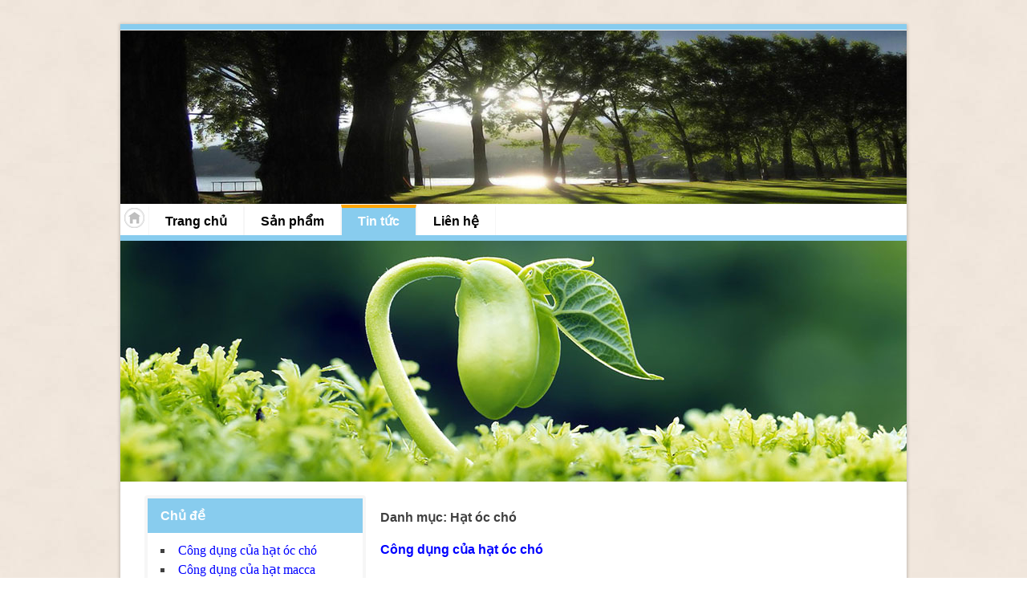

--- FILE ---
content_type: text/html; charset=UTF-8
request_url: http://www.niemvui.net/category/hat-oc-cho/
body_size: 3855
content:
<!DOCTYPE html>
<html lang="vi">
<head>
<meta charset="UTF-8">
<meta name="viewport" content="width=device-width, initial-scale=1" />
<meta content='niemvui' name='Author'/>
<meta name="email" content="hotro@niemvui.com" />
<meta name="geo.region" content="VN" />
<meta name="geo.placename" content="TpHCM" />
<meta name="geo.position" content="10.777;106.702" />
<meta name="ICBM" content="10.777, 106.702" />
<link rel="profile" href="http://gmpg.org/xfn/11" />
<title>Hạt óc chó &#8211; Niềm Vui</title>
<link rel='dns-prefetch' href='//s.w.org' />
<link rel="alternate" type="application/rss+xml" title="Dòng thông tin Niềm Vui &raquo;" href="http://www.niemvui.net/feed/" />
<link rel="alternate" type="application/rss+xml" title="Dòng phản hồi Niềm Vui &raquo;" href="http://www.niemvui.net/comments/feed/" />
<link rel="alternate" type="application/rss+xml" title="Dòng thông tin chuyên mục Niềm Vui &raquo; Hạt óc chó" href="http://www.niemvui.net/category/hat-oc-cho/feed/" />
		<script type="text/javascript">
			window._wpemojiSettings = {"baseUrl":"https:\/\/s.w.org\/images\/core\/emoji\/13.0.1\/72x72\/","ext":".png","svgUrl":"https:\/\/s.w.org\/images\/core\/emoji\/13.0.1\/svg\/","svgExt":".svg","source":{"concatemoji":"http:\/\/www.niemvui.net\/wp-includes\/js\/wp-emoji-release.min.js?ver=5.6.16"}};
			!function(e,a,t){var n,r,o,i=a.createElement("canvas"),p=i.getContext&&i.getContext("2d");function s(e,t){var a=String.fromCharCode;p.clearRect(0,0,i.width,i.height),p.fillText(a.apply(this,e),0,0);e=i.toDataURL();return p.clearRect(0,0,i.width,i.height),p.fillText(a.apply(this,t),0,0),e===i.toDataURL()}function c(e){var t=a.createElement("script");t.src=e,t.defer=t.type="text/javascript",a.getElementsByTagName("head")[0].appendChild(t)}for(o=Array("flag","emoji"),t.supports={everything:!0,everythingExceptFlag:!0},r=0;r<o.length;r++)t.supports[o[r]]=function(e){if(!p||!p.fillText)return!1;switch(p.textBaseline="top",p.font="600 32px Arial",e){case"flag":return s([127987,65039,8205,9895,65039],[127987,65039,8203,9895,65039])?!1:!s([55356,56826,55356,56819],[55356,56826,8203,55356,56819])&&!s([55356,57332,56128,56423,56128,56418,56128,56421,56128,56430,56128,56423,56128,56447],[55356,57332,8203,56128,56423,8203,56128,56418,8203,56128,56421,8203,56128,56430,8203,56128,56423,8203,56128,56447]);case"emoji":return!s([55357,56424,8205,55356,57212],[55357,56424,8203,55356,57212])}return!1}(o[r]),t.supports.everything=t.supports.everything&&t.supports[o[r]],"flag"!==o[r]&&(t.supports.everythingExceptFlag=t.supports.everythingExceptFlag&&t.supports[o[r]]);t.supports.everythingExceptFlag=t.supports.everythingExceptFlag&&!t.supports.flag,t.DOMReady=!1,t.readyCallback=function(){t.DOMReady=!0},t.supports.everything||(n=function(){t.readyCallback()},a.addEventListener?(a.addEventListener("DOMContentLoaded",n,!1),e.addEventListener("load",n,!1)):(e.attachEvent("onload",n),a.attachEvent("onreadystatechange",function(){"complete"===a.readyState&&t.readyCallback()})),(n=t.source||{}).concatemoji?c(n.concatemoji):n.wpemoji&&n.twemoji&&(c(n.twemoji),c(n.wpemoji)))}(window,document,window._wpemojiSettings);
		</script>
		<style type="text/css">
img.wp-smiley,
img.emoji {
	display: inline !important;
	border: none !important;
	box-shadow: none !important;
	height: 1em !important;
	width: 1em !important;
	margin: 0 .07em !important;
	vertical-align: -0.1em !important;
	background: none !important;
	padding: 0 !important;
}
</style>
	<link rel='stylesheet' id='wp-block-library-css'  href='http://www.niemvui.net/wp-includes/css/dist/block-library/style.min.css?ver=5.6.16' type='text/css' media='all' />
<link rel='stylesheet' id='eratheme-theme-style-css'  href='http://www.niemvui.net/wp-content/themes/niemvui/style.css?ver=5.6.16' type='text/css' media='all' />
<link rel='stylesheet' id='eratheme-theme-flexslider-css'  href='http://www.niemvui.net/wp-content/themes/niemvui/css/custom.css?ver=5.6.16' type='text/css' media='all' />
<script type='text/javascript' src='http://www.niemvui.net/wp-includes/js/jquery/jquery.min.js?ver=3.5.1' id='jquery-core-js'></script>
<script type='text/javascript' src='http://www.niemvui.net/wp-includes/js/jquery/jquery-migrate.min.js?ver=3.3.2' id='jquery-migrate-js'></script>
<link rel="https://api.w.org/" href="http://www.niemvui.net/wp-json/" /><link rel="alternate" type="application/json" href="http://www.niemvui.net/wp-json/wp/v2/categories/7" /><link rel="EditURI" type="application/rsd+xml" title="RSD" href="http://www.niemvui.net/xmlrpc.php?rsd" />
<link rel="wlwmanifest" type="application/wlwmanifest+xml" href="http://www.niemvui.net/wp-includes/wlwmanifest.xml" /> 
<meta name="generator" content="WordPress 5.6.16" />
</head>

<body class="archive category category-hat-oc-cho category-7">
<div id="page" class="hfeed site">
	<a class="skip-link screen-reader-text" href="#content">Skip to content</a>

	<header id="masthead" class="site-header" role="banner">
		
		<div class="topbar clearfix">
				</div>
		
		<div class="site-branding"><a href="http://www.niemvui.net/" rel="home" title="Niềm Vui"><img alt="Niềm Vui" src="http://www.niemvui.net/images/logo.jpg" /></a></div>

		<nav id="site-navigation" class="main-navigation" role="navigation">
			<button class="menu-toggle" aria-controls="primary-menu" aria-expanded="false">Menu</button>
			<div class="menu-main-menu-container"><ul id="primary-menu" class="menu"><li id="menu-item-16" class="menu-item menu-item-type-post_type menu-item-object-page menu-item-home menu-item-16"><a href="http://www.niemvui.net/">Trang chủ</a></li>
<li id="menu-item-14" class="menu-item menu-item-type-post_type menu-item-object-page menu-item-14"><a href="http://www.niemvui.net/san-pham/">Sản phẩm</a></li>
<li id="menu-item-15" class="menu-item menu-item-type-post_type menu-item-object-page current-menu-item current_page_item menu-item-15"><a href="http://www.niemvui.net/tin-tuc/">Tin tức</a></li>
<li id="menu-item-13" class="menu-item menu-item-type-post_type menu-item-object-page menu-item-13"><a href="http://www.niemvui.net/lien-he/">Liên hệ</a></li>
</ul></div>		</nav>
	</header>
			<img alt="niemvui" src="http://www.niemvui.net//images/default.jpg" />			<div id="content" class="site-content">


	<div id="primary" class="content-area">
		<main id="main" class="site-main" role="main">

		
			<header class="page-header">
				<h2 class="page-title">Danh mục: <span>Hạt óc chó</span></h2>			</header><!-- .page-header -->

						
				
<article id="post-55" class="post-55 post type-post status-publish format-standard hentry category-hat-oc-cho category-tin-tuc">
	<header class="entry-header">
		<h2 class="entry-title"><a href="http://www.niemvui.net/cong-dung-cua-hat-oc-cho/" rel="bookmark">Công dụng của hạt óc chó</a></h2>	</header><!-- .entry-header -->

	<div class="entry-summary">
		<p>Hạt óc chó được mệnh danh là vua của các loại hạt khô</p>
		
			</div><!-- .entry-content -->

	<footer class="entry-footer">
			</footer><!-- .entry-footer -->
</article><!-- #post-## -->

			
			
		
		</main><!-- #main -->
	</div><!-- #primary -->


<div id="secondary" class="widget-area" role="complementary">
			<aside id="recent-posts-categories-2" class="widget widget_recent_entries_categories">		<h3 class="widget-title">Chủ đề</h3>		<ul>
					<li>
				<a href="http://www.niemvui.net/cong-dung-cua-hat-oc-cho/">Công dụng của hạt óc chó</a>
						</li>
					<li>
				<a href="http://www.niemvui.net/cong-dung-cua-hat-macca/">Công dụng của hạt macca</a>
						</li>
					<li>
				<a href="http://www.niemvui.net/cong-dung-cua-hat-hanh-nhan/">Công dụng của hạt hạnh nhân</a>
						</li>
					<li>
				<a href="http://www.niemvui.net/cong-dung-cua-toi-den/">Công dụng của tỏi đen</a>
						</li>
					<li>
				<a href="http://www.niemvui.net/cong-dung-qua-viet-quat/">Công dụng quả việt quất</a>
						</li>
					<li>
				<a href="http://www.niemvui.net/cong-dung-cua-hat-chia/">Công dụng của hạt chia</a>
						</li>
					<li>
				<a href="http://www.niemvui.net/cach-dung-toi-den/">Cách dùng tỏi đen</a>
						</li>
					<li>
				<a href="http://www.niemvui.net/cach-dung-hat-chia/">Cách dùng hạt chia</a>
						</li>
				</ul>
		</aside><aside id="advance-text-3" class="widget product-widget widget_text"><h3 class="widget-title">Sản phẩm</h3>			<div class="textwidget">		<div class="product-list">
			
										
			<div id="post-27" class="post_side_0 product-item in-post post-27 page type-page status-publish has-post-thumbnail hentry">
			
				<div class="entry-summary vertical">
					<a href="http://www.niemvui.net/san-pham/qua-viet-quat-my-costco-567g/" title="" class="image-link">
					<img width="400" height="400" src="http://www.niemvui.net/images/2016/02/trai-qua-viet-quat-kirkland-blueberries-567g.jpg" class="attachment-post-thumbnail size-post-thumbnail wp-post-image" alt="" loading="lazy" srcset="http://www.niemvui.net/images/2016/02/trai-qua-viet-quat-kirkland-blueberries-567g.jpg 400w, http://www.niemvui.net/images/2016/02/trai-qua-viet-quat-kirkland-blueberries-567g-150x150.jpg 150w, http://www.niemvui.net/images/2016/02/trai-qua-viet-quat-kirkland-blueberries-567g-300x300.jpg 300w" sizes="(max-width: 400px) 100vw, 400px" />					</a>
					<h3 class="entry-title"><a href="http://www.niemvui.net/san-pham/qua-viet-quat-my-costco-567g/" rel="bookmark">Quả việt quất Mỹ Costco 567g</a></h3>					<p class="product-price">415,000</p>
				</div>
			</div>
								
			<div id="post-24" class="post_side_1 product-item in-post post-24 page type-page status-publish has-post-thumbnail hentry">
			
				<div class="entry-summary vertical">
					<a href="http://www.niemvui.net/san-pham/hat-hanh-nhan-california/" title="" class="image-link">
					<img width="400" height="400" src="http://www.niemvui.net/images/2016/02/hat-hanh-nhan-my-tu-nhien-1kg36.jpg" class="attachment-post-thumbnail size-post-thumbnail wp-post-image" alt="" loading="lazy" srcset="http://www.niemvui.net/images/2016/02/hat-hanh-nhan-my-tu-nhien-1kg36.jpg 400w, http://www.niemvui.net/images/2016/02/hat-hanh-nhan-my-tu-nhien-1kg36-150x150.jpg 150w, http://www.niemvui.net/images/2016/02/hat-hanh-nhan-my-tu-nhien-1kg36-300x300.jpg 300w" sizes="(max-width: 400px) 100vw, 400px" />					</a>
					<h3 class="entry-title"><a href="http://www.niemvui.net/san-pham/hat-hanh-nhan-california/" rel="bookmark">Hạt Hạnh nhân California</a></h3>					<p class="product-price">700,000</p>
				</div>
			</div>
								
			<div id="post-22" class="post_side_0 product-item in-post post-22 page type-page status-publish has-post-thumbnail hentry">
			
				<div class="entry-summary vertical">
					<a href="http://www.niemvui.net/san-pham/hat-oc-cho-california/" title="" class="image-link">
					<img width="400" height="400" src="http://www.niemvui.net/images/2016/02/hat-oc-cho-diamond.jpg" class="attachment-post-thumbnail size-post-thumbnail wp-post-image" alt="" loading="lazy" srcset="http://www.niemvui.net/images/2016/02/hat-oc-cho-diamond.jpg 400w, http://www.niemvui.net/images/2016/02/hat-oc-cho-diamond-150x150.jpg 150w, http://www.niemvui.net/images/2016/02/hat-oc-cho-diamond-300x300.jpg 300w" sizes="(max-width: 400px) 100vw, 400px" />					</a>
					<h3 class="entry-title"><a href="http://www.niemvui.net/san-pham/hat-oc-cho-california/" rel="bookmark">Hạt óc chó California</a></h3>					<p class="product-price">365,000</p>
				</div>
			</div>
								
			<div id="post-19" class="post_side_1 product-item in-post post-19 page type-page status-publish has-post-thumbnail hentry">
			
				<div class="entry-summary vertical">
					<a href="http://www.niemvui.net/san-pham/hat-chia-nutiva-organic-907g-black-seed/" title="" class="image-link">
					<img width="640" height="640" src="http://www.niemvui.net/images/2016/02/hat-chia-nutiva-organic-907g-black-seed.jpg" class="attachment-post-thumbnail size-post-thumbnail wp-post-image" alt="" loading="lazy" srcset="http://www.niemvui.net/images/2016/02/hat-chia-nutiva-organic-907g-black-seed.jpg 640w, http://www.niemvui.net/images/2016/02/hat-chia-nutiva-organic-907g-black-seed-150x150.jpg 150w, http://www.niemvui.net/images/2016/02/hat-chia-nutiva-organic-907g-black-seed-300x300.jpg 300w" sizes="(max-width: 640px) 100vw, 640px" />					</a>
					<h3 class="entry-title"><a href="http://www.niemvui.net/san-pham/hat-chia-nutiva-organic-907g-black-seed/" rel="bookmark">Hạt chia Nutiva organic 907g black seed</a></h3>					<p class="product-price">480,000</p>
				</div>
			</div>
				<div class="clr"></div>
		</div>	
	</div>
		</aside></div><!-- #secondary -->
	</div>
	
	<div id="bottom">
			</div>

	
	<footer id="colophon" class="site-footer" role="contentinfo">
		<div class="site-info">
			<div id="footer-contact-us">
			<p>NiemVui.Com</p>
<p>Địa chỉ: <span style="line-height: 1.5;">238 Lê Văn Việt, P.Tăng Nhơn Phú B, Q9,  HCM</span></p>
<p>Điện thoại: 0939798781 (Mr. Quốc Thiện)</p>			</div>
			<div id="footer-info"></div>
			<div id="footer-support">
							
			</div>
		</div>
	</footer>
</div>
<div id='debug'></div>
<script type='text/javascript' src='http://www.niemvui.net/wp-content/themes/niemvui/js/site.js?ver=20160301' id='eratheme-theme-js-js'></script>
<script type='text/javascript' src='http://www.niemvui.net/wp-includes/js/wp-embed.min.js?ver=5.6.16' id='wp-embed-js'></script>



</body>
</html>


--- FILE ---
content_type: text/css
request_url: http://www.niemvui.net/wp-content/themes/niemvui/style.css?ver=5.6.16
body_size: 7935
content:
/*
Theme Name: Erathem theme
Theme URI: http://jdwsource.com/
Author: Rand
Author URI: http://jdwsource.com/
Description: Hi. I'm a starter theme called <code>Era theme</code>, or <em>underscores</em>, if you like. I'm a theme meant for hacking so don't use me as a <em>Parent Theme</em>. Instead try turning me into the next, most awesome, WordPress theme out there. That's what I'm here for.
Version: 1.0.0
License: GNU General Public License v2 or later
License URI: http://www.gnu.org/licenses/gpl-2.0.html
Text Domain: Era theme
Tags:

This theme, like WordPress, is licensed under the GPL.
Use it to make something cool, have fun, and share what you've learned with others.

Hatchia theme is based on Underscores http://underscores.me/, (C) 2012-2015 Automattic, Inc.
Underscores is distributed under the terms of the GNU GPL v2 or later.

Normalizing styles have been helped along thanks to the fine work of
Nicolas Gallagher and Jonathan Neal http://necolas.github.com/normalize.css/
*/

/*--------------------------------------------------------------
>>> TABLE OF CONTENTS:
----------------------------------------------------------------
# Normalize
# Typography
# Elements
# Forms
# Navigation
	## Links
	## Menus
# Accessibility
# Alignments
# Clearings
# Widgets
# Content
    ## Posts and pages
	## Asides
	## Comments
# Infinite scroll
# Media
	## Captions
	## Galleries
--------------------------------------------------------------*/

/*--------------------------------------------------------------
# Normalize
--------------------------------------------------------------*/
html {
	font-family: "Times New Roman", Arial, sans-serif;
	-webkit-text-size-adjust: 100%;
	-ms-text-size-adjust:     100%;
}

body {
	margin: 0;
}

article,
aside,
details,
figcaption,
figure,
footer,
header,
main,
menu,
nav,
section,
summary {
	display: block;
}

audio,
canvas,
progress,
video {
	display: inline-block;
	vertical-align: baseline;
}

audio:not([controls]) {
	display: none;
	height: 0;
}

[hidden],
template {
	display: none;
}

a {
	background-color: transparent;
}

a:active,
a:hover {
	outline: 0;
}

abbr[title] {
	border-bottom: 1px dotted;
}

b,
strong {
	font-weight: bold;
}

dfn {
	font-style: italic;
}

h1 {
	font-size: 1.5em;
	margin: 0.67em 0;
}

mark {
	background: #ff0;
	color: #000;
}

small {
	font-size: 80%;
}

sub,
sup {
	font-size: 75%;
	line-height: 0;
	position: relative;
	vertical-align: baseline;
}

sup {
	top: -0.5em;
}

sub {
	bottom: -0.25em;
}

img {
	border: 0;
}

svg:not(:root) {
	overflow: hidden;
}

figure {
	margin: 1em 40px;
}

hr {
	box-sizing: content-box;
	height: 0;
}

pre {
	overflow: auto;
}

code,
kbd,
pre,
samp {
	font-family: monospace, monospace;
	font-size: 1em;
}

button,
input,
optgroup,
select,
textarea {
	color: inherit;
	font: inherit;
	margin: 0;
}

button {
	overflow: visible;
}

button,
select {
	text-transform: none;
}

button,
html input[type="button"],
input[type="reset"],
input[type="submit"] {
	-webkit-appearance: button;
	cursor: pointer;
}

button[disabled],
html input[disabled] {
	cursor: default;
}

button::-moz-focus-inner,
input::-moz-focus-inner {
	border: 0;
	padding: 0;
}

input {
	line-height: normal;
}

input[type="checkbox"],
input[type="radio"] {
	box-sizing: border-box;
	padding: 0;
}

input[type="number"]::-webkit-inner-spin-button,
input[type="number"]::-webkit-outer-spin-button {
	height: auto;
}

input[type="search"] {
	-webkit-appearance: textfield;
	box-sizing: content-box;
}

input[type="search"]::-webkit-search-cancel-button,
input[type="search"]::-webkit-search-decoration {
	-webkit-appearance: none;
}

fieldset {
	border: 1px solid #c0c0c0;
	margin: 0 2px;
	padding: 0.35em 0.625em 0.75em;
}

legend {
	border: 0;
	padding: 0;
}

textarea {
	overflow: auto;
}

optgroup {
	font-weight: bold;
}

table {
	border-collapse: collapse;
	border-spacing: 0;
}

td,
th {
	padding: 0;
}

/*--------------------------------------------------------------
# Typography
--------------------------------------------------------------*/
body,
button,
input,
select,
textarea {
	color: #404040;
	font-size: 16px;
	font-size: 1rem;
	line-height: 1.5;
}

h1,
h2,
h3,
h4,
h5,
h6 {
	clear: both;
}
h1{font-size:1.2em;}
h2, h3, h4, h5, h6{font-size:1em;}
p {
	margin: 0.5em 0;
}

dfn,
cite,
em,
i {
	font-style: italic;
}

blockquote {
	margin: 0 1.5em;
}

address {
	margin: 0 0 1.5em;
}

pre {
	background: #eee;
	font-family: "Courier 10 Pitch", Courier, monospace;
	font-size: 15px;
	font-size: 0.9375rem;
	line-height: 1.6;
	margin-bottom: 1.6em;
	max-width: 100%;
	overflow: auto;
	padding: 1.6em;
}

code,
kbd,
tt,
var {
	font-family: Monaco, Consolas, "Andale Mono", "DejaVu Sans Mono", monospace;
	font-size: 15px;
	font-size: 0.9375rem;
}

abbr,
acronym {
	border-bottom: 1px dotted #666;
	cursor: help;
}

mark,
ins {
	background: #fff9c0;
	text-decoration: none;
}

big {
	font-size: 125%;
}

/*--------------------------------------------------------------
# Elements
--------------------------------------------------------------*/
html {
	box-sizing: border-box;
}

*,
*:before,
*:after { /* Inherit box-sizing to make it easier to change the property for components that leverage other behavior; see http://css-tricks.com/inheriting-box-sizing-probably-slightly-better-best-practice/ */
	box-sizing: inherit;
}

body {
	background: #fff url(images/body-bg.jpg) repeat 0 0; /* Fallback for when there is no custom background color defined. */
}

blockquote:before,
blockquote:after,
q:before,
q:after {
	content: "";
}

blockquote,
q {
	quotes: "" "";
}

hr {
	background-color: #ccc;
	border: 0;
	height: 1px;
	margin-bottom: 1.5em;
}

ul,
ol {
	margin: 0 0 1.5em 1em;
}

ul {
	list-style-type: disc;
	list-style-position: inside;
	list-style-image: none;
}

ol {
	list-style: inside none decimal;
}

li > ul,
li > ol {
	margin-bottom: 0;
	margin-left: 1.5em;
}

dt {
	font-weight: bold;
}

dd {
	margin: 0 1.5em 1.5em;
}

img {
	height: auto; /* Make sure images are scaled correctly. */
	max-width: 100%; /* Adhere to container width. */
}

table {
	margin: 0 0 1.5em;
	width: 100%;
}

/*--------------------------------------------------------------
# Forms
--------------------------------------------------------------*/
button,
input[type="button"],
input[type="reset"],
input[type="submit"] {
	border: 1px solid;
	border-color: #ccc #ccc #bbb;
	border-radius: 3px;
	background: #e6e6e6;
	box-shadow: inset 0 1px 0 rgba(255, 255, 255, 0.5), inset 0 15px 17px rgba(255, 255, 255, 0.5), inset 0 -5px 12px rgba(0, 0, 0, 0.05);
	color: rgba(0, 0, 0, .8);
	font-size: 12px;
	font-size: 0.75rem;
	line-height: 1;
	padding: .6em 1em .4em;
	text-shadow: 0 1px 0 rgba(255, 255, 255, 0.8);
}

button:hover,
input[type="button"]:hover,
input[type="reset"]:hover,
input[type="submit"]:hover {
	border-color: #ccc #bbb #aaa;
	box-shadow: inset 0 1px 0 rgba(255, 255, 255, 0.8), inset 0 15px 17px rgba(255, 255, 255, 0.8), inset 0 -5px 12px rgba(0, 0, 0, 0.02);
}

button:focus,
input[type="button"]:focus,
input[type="reset"]:focus,
input[type="submit"]:focus,
button:active,
input[type="button"]:active,
input[type="reset"]:active,
input[type="submit"]:active {
	border-color: #aaa #bbb #bbb;
	box-shadow: inset 0 -1px 0 rgba(255, 255, 255, 0.5), inset 0 2px 5px rgba(0, 0, 0, 0.15);
}

input[type="text"],
input[type="email"],
input[type="url"],
input[type="password"],
input[type="tel"],
input[type="search"],
textarea {
	color: #666;
	border: 1px solid #ccc;
	border-radius: 3px;
}

input[type="text"]:focus,
input[type="email"]:focus,
input[type="url"]:focus,
input[type="password"]:focus,
input[type="tel"]:focus,
input[type="search"]:focus,
textarea:focus {
	color: #111;
}

input[type="text"],
input[type="email"],
input[type="url"],
input[type="password"],
input[type="tel"],
input[type="search"] {
	padding: 3px;
}

textarea {
	padding-left: 3px;
	width: 100%;
}

/*--------------------------------------------------------------
# Navigation
--------------------------------------------------------------*/
/*--------------------------------------------------------------
## Links
--------------------------------------------------------------*/
a {
	color: blue;
}

a:visited {
	/*color: #404040;*/
}

a:hover,
a:focus,
a:active {
	color: green;
}

a:focus {
	outline: thin dotted;
}

a:hover,
a:active {
	outline: 0;
}

/*--------------------------------------------------------------
## Menus
--------------------------------------------------------------*/
.main-navigation {
	clear: both;
	display: block;
	float: left;
	width: 100%;
	font-family: Arial;
}

.main-navigation ul {
	display: none;
	list-style: none;
	margin: 0;
	padding-left: 0;
	background-color: #368836;
	background-color: #fff;
	width:100%;
	float:left;
	border-top: 1px solid #f6f6f6;
}

.main-navigation li {
	float: left;
	position: relative;
}

.main-navigation a {
	display: block;
	text-decoration: none;
	padding:5px 20px;
	font-weight:bold;
	/*color: #FFF;*/
	color: #000;
}

.main-navigation ul ul {
	box-shadow: 0 3px 3px rgba(0, 0, 0, 0.2);
	float: left;
	position: absolute;
	top: 1.5em;
	left: -999em;
	z-index: 99999;
}

.main-navigation ul ul ul {
	left: -999em;
	top: 0;
}

.main-navigation ul ul a {
	width: 200px;
}

.main-navigation ul ul li {

}

.main-navigation li:hover > a,
.main-navigation li.focus > a {
}

.main-navigation ul ul :hover > a,
.main-navigation ul ul .focus > a {
}

.main-navigation ul ul a:hover,
.main-navigation ul ul a.focus {
}

.main-navigation ul li:hover > ul,
.main-navigation ul li.focus > ul {
	left: auto;
}

.main-navigation ul ul li:hover > ul,
.main-navigation ul ul li.focus > ul {
	left: 100%;
}

.main-navigation .current_page_item > a,
.main-navigation .current-menu-item > a,
.main-navigation .current_page_ancestor > a {
}

/* Small menu. */
.menu-toggle,
.main-navigation.toggled ul {
	display: block;
}

@media screen and (min-width: 37.5em) {
	.menu-toggle {
		display: none;
	}
	.main-navigation ul {
		display: block;
	}
}

.site-main .comment-navigation,
.site-main .posts-navigation,
.site-main .post-navigation {
	margin: 0 0 1.5em;
	overflow: hidden;
}

.comment-navigation .nav-previous,
.posts-navigation .nav-previous,
.post-navigation .nav-previous {
	float: left;
	width: 50%;
}

.comment-navigation .nav-next,
.posts-navigation .nav-next,
.post-navigation .nav-next {
	float: right;
	text-align: right;
	width: 50%;
}

/*--------------------------------------------------------------
# Accessibility
--------------------------------------------------------------*/
/* Text meant only for screen readers. */
.screen-reader-text {
	clip: rect(1px, 1px, 1px, 1px);
	position: absolute !important;
	height: 1px;
	width: 1px;
	overflow: hidden;
}

.screen-reader-text:focus {
	background-color: #f1f1f1;
	border-radius: 3px;
	box-shadow: 0 0 2px 2px rgba(0, 0, 0, 0.6);
	clip: auto !important;
	color: #21759b;
	display: block;
	font-size: 14px;
	font-size: 0.875rem;
	font-weight: bold;
	height: auto;
	left: 5px;
	line-height: normal;
	padding: 15px 23px 14px;
	text-decoration: none;
	top: 5px;
	width: auto;
	z-index: 100000; /* Above WP toolbar. */
}

/*--------------------------------------------------------------
# Alignments
--------------------------------------------------------------*/
.alignleft {
	display: inline;
	float: left;
	margin-right: 1.5em;
}

.alignright {
	display: inline;
	float: right;
	margin-left: 1.5em;
}

.aligncenter {
	clear: both;
	display: block;
	margin-left: auto;
	margin-right: auto;
}

/*--------------------------------------------------------------
# Clearings
--------------------------------------------------------------*/
.clear:before,
.clear:after,
.entry-content:before,
.entry-content:after,
.comment-content:before,
.comment-content:after,
.site-header:before,
.site-header:after,
.site-content:before,
.site-content:after,
.site-footer:before,
.site-footer:after {
	content: "";
	display: table;
}

.clear:after,
.entry-content:after,
.comment-content:after,
.site-header:after,
.site-content:after,
.site-footer:after {
	clear: both;
}

/*--------------------------------------------------------------
# Widgets
--------------------------------------------------------------*/
.widget {
	margin: 0 0 1.5em;
	padding: 0.6em 1em;
}

/* Make sure select elements fit in widgets. */
.widget select {
	max-width: 100%;
}

/* Search widget. */
.widget_search .search-submit {
	display: none;
}

/*--------------------------------------------------------------
# Content
--------------------------------------------------------------*/
/*--------------------------------------------------------------
## Posts and pages
--------------------------------------------------------------*/
.sticky {
	display: block;
}

.hentry {
	margin: 0 0 1.5em;
}

.byline,
.updated:not(.published) {
	display: none;
}

.single .byline,
.group-blog .byline {
	display: inline;
}

.page-content,
.entry-content,
.entry-summary {
	margin: 1.5em 0 0;
}

.page-links {
	clear: both;
	margin: 0 0 1.5em;
}

/*--------------------------------------------------------------
## Asides
--------------------------------------------------------------*/
.blog .format-aside .entry-title,
.archive .format-aside .entry-title {
	display: none;
}

/*--------------------------------------------------------------
## Comments
--------------------------------------------------------------*/
.comment-content a {
	word-wrap: break-word;
}

.bypostauthor {
	display: block;
}

/*--------------------------------------------------------------
# Infinite scroll
--------------------------------------------------------------*/
/* Globally hidden elements when Infinite Scroll is supported and in use. */
.infinite-scroll .posts-navigation, /* Older / Newer Posts Navigation (always hidden) */
.infinite-scroll.neverending .site-footer { /* Theme Footer (when set to scrolling) */
	display: none;
}

/* When Infinite Scroll has reached its end we need to re-display elements that were hidden (via .neverending) before. */
.infinity-end.neverending .site-footer {
	display: block;
}

/*--------------------------------------------------------------
# Media
--------------------------------------------------------------*/
.page-content .wp-smiley,
.entry-content .wp-smiley,
.comment-content .wp-smiley {
	border: none;
	margin-bottom: 0;
	margin-top: 0;
	padding: 0;
}

/* Make sure embeds and iframes fit their containers. */
embed,
iframe,
object {
	max-width: 100%;
}

/*--------------------------------------------------------------
## Captions
--------------------------------------------------------------*/
.wp-caption {
	margin-bottom: 1.5em;
	max-width: 100%;
}

.wp-caption img[class*="wp-image-"] {
	display: block;
	margin: 0 auto;
}

.wp-caption-text {
	text-align: center;
}

.wp-caption .wp-caption-text {
	margin: 0.8075em 0;
}

/*--------------------------------------------------------------
## Galleries
--------------------------------------------------------------*/
.gallery {
	margin-bottom: 1.5em;
}

.gallery-item {
	display: inline-block;
	text-align: center;
	vertical-align: top;
	width: 100%;
}

.gallery-columns-2 .gallery-item {
	max-width: 50%;
}

.gallery-columns-3 .gallery-item {
	max-width: 33.33%;
}

.gallery-columns-4 .gallery-item {
	max-width: 25%;
}

.gallery-columns-5 .gallery-item {
	max-width: 20%;
}

.gallery-columns-6 .gallery-item {
	max-width: 16.66%;
}

.gallery-columns-7 .gallery-item {
	max-width: 14.28%;
}

.gallery-columns-8 .gallery-item {
	max-width: 12.5%;
}

.gallery-columns-9 .gallery-item {
	max-width: 11.11%;
}

.gallery-caption {
	display: block;
}

/*--- --*/

#page {
	width: 100%;
	max-width:980px;
	padding: 0 0px;
	margin:30px auto;
	background: #FFF;
	
  -webkit-box-shadow: 0 1px 4px 1px rgba(0, 0, 0, 0.2);
  -moz-box-shadow: 0 1px 4px 1px rgba(0, 0, 0, 0.2);
  -o-box-shadow: 0 1px 4px 1px rgba(0, 0, 0, 0.2);
  box-shadow: 0 1px 4px 1px rgba(0, 0, 0, 0.2);
	
}

header.site-header, footer.site-footer{
	border-top: 7px solid #80b600;
	border-bottom:7px solid #80b600;
}
footer.site-footer{
	border-top: 1px solid #80b600;
}
#site-message{
	padding:20px 30px;
	text-align: center;
}
#primary{
	float:left;
	width: 68%;
	max-width:660px;
	min-width: 280px;
	margin:0 0.6em 1.5em 0;
}
#secondary{
	float: right;
	width: 30%;
	max-width: 280px;
}

#slideshow{
	/*height: 316px;*/
	overflow:hidden;
	margin:0 0 0;
}
#slideshow img{width:100%;}
/*#slideshow ul{margin:0; padding:0;}*/

#bottom{
	clear:both;
}

#home-dinhduong{
	float:left; width: 50%;
	text-align: justify;
}
#home-suckhoe{
	float: right;
	width: 50%;
	padding: 0 0 0 6%;
}
#home-dinhduong h3{margin-top:0;}
.rounded50{border-radius: 100px;}
.site-branding{font-family: Arial; padding: 20px 0;}

h2.suckhoe{margin-top: 0;}
/**/
#bottom p{margin:0;}
#bottom ul{
	margin:0;
	padding:0;
}
#bottom li{
  background: #f9f9f9 none repeat scroll 0 0;
  border: 1px dashed #368836;
  box-sizing: border-box;
  border-radius: 50px;
  display: inline-block;
  list-style-type: none;
  /*margin-right: 3%;*/
  padding: 2% 1%;
  text-align: center;
  vertical-align: top;
  width: 30%;
}
#bottom li.last{margin:0; float:right;}
#bottom li.middle{margin:0 4.5%;}

#waranty-icon, #delivery-icon, #payment-icon{
	display:block;
	width:60px;
	height:55px;
	margin:0 auto;
}
#waranty-icon{
	background: transparent url(images/site-icons.png) no-repeat 17px 6px;
}
#delivery-icon{
	background: transparent url(images/site-icons.png) no-repeat -51px 6px;
}
#payment-icon{
	background: transparent url(images/site-icons.png) no-repeat -119px 6px;
}

/**/
#logo{margin:10px 0 0;}
#logo a{
	display: block; 
	background: transparent url(images/logo.jpg) no-repeat 50% 0;
	background-size: 100%;
	height:56px;
	width:106px;	
	margin: 0 auto;
	text-indent: -9999em;
}
#logo-slogan{float:left; max-width:340px; width: 40%; text-align: center;}
#logo-slogan p{margin-top: 0;}
#header-info{float:right; max-width:300px; width: 50%; text-align: left; padding-top:20px; }
#header-info p{margin:0;}
#header-info .separator{color:orange;}
.phone-icon {
  background: transparent url("images/site-icons.png") no-repeat -190px -35px;
  font-size: 1.5em;
  padding: 0 0 0 30px;
}
.main-contact{}
.sub-contact{color: #999;}
/**/
#footer-contact-us{
	float:left;
	width:60%;
}
#footer-info{
	float: none;
	width:0;
}
#footer-support{
	float:right;
	width:30%;
}
#footer-contact-us ul, #footer-info ul, #footer-support ul{margin:0; padding:0; list-style-type:none;}
#footer-support a{color: #404040;}
.site-info{
	overflow:hidden;
	padding: 20px 20px;
	background-color: #f9f9f9;
}
/**/
#secondary ul{
	margin:0; padding:0; list-style:square inside;
}
#secondary h3{margin:0 0 10px; color: #FFF;}
/**/
h2.heading{text-transform: uppercase; padding: 5px 10px; background-color: #eee;
border-left: 5px solid green;border-top: 1px solid green; 
}
.article-list article{
	float:left;
	width:48%;
	height: 160px;
	overflow: hidden;
	margin-bottom:0;
}
.article-list article.post_side_0{}
.article-list article.post_side_1, .article-list article:nth-child(2n){
	margin-left: 4%;
}
.article-list img{width:36% !important; margin-right: 10px;}
.article-list h3.entry-title{font-size: 16px; margin: 0;}
.article-list .entry-summary{margin-top: 5px;}
.page-nav{clear:both; margin-bottom: 20px;}
.page-numbers{padding:5px;}
.page-numbers.current{text-align: bold;}

/**/
.site-content{padding:0 30px; margin-top:10px;}
.entry-content h3{font-size: 16px;}
aside.widget{
  /*background: #ffffff url(images/aside-header-bg.jpg) repeat-x 0 -10px;*/
  border: 4px solid #F6F6F6;
  position: relative;
  zoom: 1;
  -webkit-border-radius: 4px;
  -moz-border-radius: 4px;
  border-radius: 4px;
  -webkit-box-shadow: '' 0 1px 4px rgba(0, 0, 0, 0.2);
  -moz-box-shadow: '' 0 1px 4px rgba(0, 0, 0, 0.2);
  -o-box-shadow: '' 0 1px 4px rgba(0, 0, 0, 0.2);
  box-shadow: '' 0 1px 4px rgba(0, 0, 0, 0.2);
	
}
aside.widget.no-bg{background-image:none;}
#secondary h3.widget-title{padding: 0.6em 1em; margin: -0.6em -1em 10px; background-color: #80b600;}
/**/
.center{text-align: center;}
h1, h2, h3, h4, h5, h6 {font-family: Arial; margin: 1em 0;}
a{text-decoration: none;}

#breadcrum a, #secondary a, article a, #home-dinhduong a {
	/*text-decoration: none;
	/*border-bottom: 1px solid;*/
}
#breadcrum a:hover, #secondary a:hover, article a:hover, #home-dinhduong a:hover  {
	text-decoration: none;
	background-color: orange;
	color: white;
}
a.button:hover {background-color: transparent  !important;}
#logo a:hover{border-bottom:none; background-color: #80b600/*orange*/; color: #FFF;}

.main-navigation a{border: 1px solid #f6f6f6; border-bottom: none; border-top-color: #FFF; border-top-width: 4px; }
.main-navigation li.current-menu-item a, .main-navigation li.current-page-ancestor a, .main-navigation a:hover{border-top-color:orange; background-color: #80b600/*orange*/; color: #FFF;}
/*.main-navigation a:visited{color: #FFF;}*/
.main-navigation li.current-menu-item a, .main-navigation li.current-page-ancestor a{background-color: #80b600/*orange*/; color: #FFF;}
.main-navigation li.current-menu-item.menu-item-16 a{background-color: #80b600;}
.main-navigation li.current-menu-item.menu-item-16:hover{background-color: #80b600/*orange*/;}
#menu-item-16{/*background: url(images/home-icon.png) no-repeat 5% 50%;*/
	background: transparent url("images/site-icons.png") no-repeat -185px 4px;
	/*text-indent: -9999em;
	width: 50px;*/
	padding-left: 35px;
}
/*#menu-item-5:hover{background-color: #80b600/*orange*//*;color: #FFF;}*/



figure{margin-top: 0;}

ul.related_post_link_list{
  list-style-type: none;
  margin: 0;
  padding: 0;	
  
}
ul.related_post_link_list li{float: left; width: 49%; height: 200px; overflow: hidden; margin:0; padding: 0; }
ul.related_post_link_list li:nth-child(2n){
	padding-left: 1%;
}
ul.related_post_link_list li:nth-child(2n+1){
	padding-right: 1%;
}
ul.related_post_link_list img{
	width: 36% !important; margin-right: 10px;
}
/*comment*/
.comments-area{}
ol.comment-list, ol.children{
	margin: 0;
	padding: 0;
	list-style-type: none;
}
ol.comment-list{border: 4px solid #F8F8F8;}
ol.comment-list li, ol.children li{
	border-top: 1px solid #eee;
	padding: 10px 10px 0 ;
}
ol.children li{padding-bottom: 0;}
ol.comment-list li:FIRST-CHILD{
	border-top: none;
}
ol.comment-list li li:FIRST-CHILD{
	border-top: 1px solid #eee;
}
ol.children{margin-left: 40px;}
.comment-form-author, .comment-form-email{width: 300px; float: left; margin-bottom: 20px;}
.comment-form-author label, .comment-form-email label{display: block;}
.comment-form-comment{margin-bottom: 0;}
/*.comment-author, .comment-metadata {float:left;}*/
.comment-body{position: relative; padding: 0;}
.avatar{border-radius: 50px; vertical-align: middle;}
.comment-date{
	color: #a3b0b9;
	font-size: 11px;
	font-weight: normal;
	text-transform: lowercase;
}
.author-name{font-weight: bold; margin-left: 10px; color: #666; font-family: Arial; font-size: 0.7rem;}
.comment-awaiting-moderation{font-size: smaller; font-style: italic;}
.thread-even{background-color: #FFF;}
.thread-odd{background-color: #FCFCFC;}
.comment-reply-title{font-size: 1rem; margin-bottom: 0;}
.reply{text-align: right; float:right; }
.reply a{color: #000;}
.hide{display: none;}
.form-submit{margin-top: 20px; clear: both;}
.form-submit .submit{font-size: 18px; font-family: Arial;}

/*product*/
.product-list .product-item{
	float:left;
	width:48%;
	min-height: 200px;
	overflow: hidden;
	margin-bottom: 2rem;
}
.product-list .product-item.in-post{width: 23%;}
.product-list .product-item.post_side_0{}
.product-list .product-item.post_side_1, .product-list article:nth-child(2n){
	margin-left: 4%;
}
.product-list .product-item.in-post{margin:0 1%;}


.product-list img.wp-post-image{border: 1px solid #eee;}
.product-list .product-item:hover img.wp-post-image{border: 1px solid #ff0000;}
.product-price{color: #ff0000; font-size: 1.5rem; font-weight: bold; margin:5px 0;}
.product-list .product-price{font-size: 1rem;}
.money-unit{color: #333;}
.product-list .buy-now{text-align: center;}
.buy-now img{width: 50%;}
.buy-now a{background-color: transparent !important;}

.product-list h2.entry-title{font-size: 16px; margin: 0; text-align: center; height: 2rem; line-height: 1;}
.product-list h3.entry-title{margin: 0; text-align: center; height: 2rem; line-height: 1;}
.product-list h3.entry-title a{font-size: 0.7rem; }
.product-list .entry-summary{margin-top: 5px; text-align: center; border: 1px solid #eee; background-color: #eee;}
.product-image, .product-summary{float: left; width: 50%;}

.product-widget .product-list .product-item.in-post{width: 48%;}
.product-widgetx .product-list .entry-summary.vertical a.image-link{display: block; float: left; width: 48%;}
.product-widgetx .product-list .entry-summary.vertical h3{margin-left: 50%;}
.product-widgetx .product-list .entry-summary.vertical .product-price{margin-left: 50%;}


/**/
.topbar{overflow: hidden; border-bottom: 1px solid #f6f6f6;}
.topbar ul{list-style: none; margin: 0;}
.top-contact{padding-right:30px;}
#twitter_icon, #pinterest_icon, #facebook_icon, #googleplus_icon, #skype_icon, #flickr_icon, #linkedin_icon, #vimeo_icon, #youtube_icon, #rss_icon, #instagram_icon{}
.social-icons {float: left;	margin: 8px 0 8px 30px;}
.social-icons li {float: left;list-style: none;}
.social-icons li a {outline:none;}
#twitter_icon, #pinterest_icon, #facebook_icon, #googleplus_icon, #skype_icon, #flickr_icon, #linkedin_icon, #vimeo_icon, #youtube_icon, #rss_icon, #instagram_icon {
	display: block;
	-webkit-border-radius: 99%; 
	-moz-border-radius: 99%;
	-o-border-radius: 99%;
	border-radius: 99%;
	margin: 0 5px 0 0;
	width: 19px;
	height: 19px;
	-webkit-transition: all 0.3s ease-in-out;
	-moz-transition: all 0.3s ease-in-out;
	-o-transition: all 0.3s ease-in-out;
	-ms-transition: all 0.3s ease-in-out;
	transition: all 0.3s ease-in-out;
}

#twitter_icon:hover, #pinterest_icon:hover, #facebook_icon:hover, #googleplus_icon:hover, #skype_icon:hover, #flickr_icon:hover, #linkedin_icon:hover, #vimeo_icon:hover, #youtube_icon:hover, #rss_icon:hover, #instagram_icon:hover {
	cursor: pointer;
	-webkit-transition: all 0.2s ease-in-out;
	-moz-transition: all 0.2s ease-in-out;
	-o-transition: all 0.2s ease-in-out;
	-ms-transition: all 0.2s ease-in-out;
	transition: all 0.2s ease-in-out;
}

#twitter_icon, #pinterest_icon, #facebook_icon, #googleplus_icon, #skype_icon, #flickr_icon, #linkedin_icon, #vimeo_icon, #youtube_icon, #rss_icon, #instagram_icon {
	background: url(images/social-icons.png) no-repeat #c5c5c5
}
#twitter_icon {background-position: 5px 5px;}
#facebook_icon {background-position: -18px 5px;}
#googleplus_icon {background-position: -41px 5px;}
#skype_icon {background-position: -64px 5px;}
#flickr_icon {background-position: -87px 5px;}
#linkedin_icon {background-position: -110px 5px;}
#vimeo_icon {background-position: -133px 5px;}
#youtube_icon {background-position: -156px 5px;}
#rss_icon {background-position: -179px 5px;}
#pinterest_icon {background-position: -202px 5px;}
#instagram_icon {	background-position: -226px 5px;}
#twitter_icon:hover, #pinterest_icon:hover, #facebook_icon:hover, #googleplus_icon:hover, #skype_icon:hover, #flickr_icon:hover, #linkedin_icon:hover, #vimeo_icon:hover, #youtube_icon:hover, #rss_icon:hover, #instagram_icon:hover {
	background-color: #80b600;
}
/*utility*/
.font20{font-size:20px;}
.color-red{color:red;}
.fl{float: left;}
.fr{float: right;}
.clr{clear: both;}



@media screen and (max-width: 1024px){}
@media screen and (min-width: 980px){
	figure#attachment_86{
		margin-right: 80px;
	}
}
@media screen and (max-width: 800px){
	/*home*/
	h1{margin-bottom: 0;}
	/*#header-info{text-align: center;}*/
	/*.article-list article{min-height: 230px;}*/
	
	
}
@media screen and (max-width: 768px){
	.article-list h3.entry-title{font-size: 14px;}
	/*.article-list article{ height: 230px;	}*/
	
}
@media screen and (max-width: 640px){
	.main-navigation a{padding: 5px 7px; }
	#primary, #secondary{width: 100%;  float: none; max-width: 100%; clear: both; overflow: hidden;}
	#secondary{margin-top: 20px; }
	#secondary aside.widget{width: 48%; margin:auto 1%; float: left;}
	#bottom{margin-top: 20px;}
	
}
@media screen and (max-width: 600px){
}
@media screen and (max-width: 480px){
	#page{margin:0;}
	.header-description{display: none;}
	#header-info{width: auto;}
	/*#logo-slogan, #header-info{float: none;}*/
	#logo-slogan{width: auto;}
	#header-info{float: none; margin-left: 220px;}
	#logo {
	  /*float: left;*/
	  margin: 0;
	}	
	#header-info{padding: 10px 0 10px; font-size: smaller; /*text-align: right; */}
	
	button.menu-toggle{padding: 10px 30px; font-size: 18px;}
	.site-content{padding:0 5px;}
	#secondary aside.widget{width: 100%; margin:auto 0; float: none;}
	
	#bottom li{height: 120px;}
	#bottom li.middle{margin: 0 3.5%;}
	#footer-contact-us, #footer-info, #footer-support{float: none; overflow: hidden; width: 100%; padding: 0; margin: 0;}
	#home-suckhoe, #home-dinhduong{float: none; clear: both; overflow: hidden; width: 100%; padding: 10px;}
	
	.main-navigation ul, .main-navigation li{float: none; border: none;}
	.main-navigation li{width: 49%; display: inline-block; border-left: none; border-right: none;}
	.main-navigation li a{border-left: none; border-right: none;}
	#menu-item-16 {
	  background-image:  none;
	  padding-left: 0;
	}	
	.main-navigation a{font-size: 1.1em;}
	h1{font-size: 1em; margin-bottom: 0;}
	.entry-content {margin-top: 0;}
	
	.article-list article{float: none; width: 100%; height: auto; margin: 5px 0 !important;}
	.article-list img{width:20% !important;}
	
	.product-list .product-item{float: none; width: 100%; height: auto; margin: 5px 0 !important;}
	.product-list img{width:90%;}
	.product-image, .product-summary{float: none; width: 90%; margin:0 auto;}
	
	.product-list .product-item.in-post{float: left; width: 48%;}
	
	.wp-caption{
		margin:0 5px auto 0;
	}
	
	a{font-size: 1rem; line-height: 1.3;}
	ul, ol{padding-left:0;}
	input[type="text"], input[type="email"],
	input[type="url"], input[type="password"], input[type="tel"]{width: 90%;}
	textarea{width: 100%; height: 100px !important;}
	
	ul.related_post_link_list li{float: none; width: 100%; height: auto;  margin:0; padding: 1px 0 0; clear:both;}
	ul.related_post_link_list li h3{margin:1em 0 0; }
	ul.related_post_link_list img{width: 20% !important; }
}

@media screen and (max-width: 320px){
	button.menu-toggle{}
	#menu-header-menu-container{clear:both;}
	#logo {
	  /*float: none;*/
	}
	#header-info{}
	#header-info{position: absolute; float: none; margin-left: 90px; padding-top: 5px;}
	.phone-icon{background: none; font-size: 16px;}
		
	/*#secondary aside.widget{width: 100%; margin:0; float: none;}*/
	#home-dinhduong{margin: 20px 0;}

	.wp-caption{
		float:none;
	}
	
	#bottom li{height: 130px; width: 32%; font-size: 0.8em;}
	#bottom li.middle{margin: 0 1%;}
	
}

#debug{text-align: right;}

/*custom page*/
/*contact*/
.page-template-contact .c2a-price{}
.page-template-contact .c2a-buybutton{display:none;}
.page-template-contact .c2a-contact{display:none;}

.page-template-product .c2a-price{}
.page-template-product.c2a-buybutton{}
.page-template-product.c2a-contact{}

/*hide call 2 action on product page*/
.page-id-8 .sidebar-call2action, .page-id-280 .sidebar-call2action{display:none;}
aside#text-4{}
.commitment{font-size: 1em; font-family: Arial; }

.social_wrapper{clear:both; margin: 20px 0 0;}
.social_button{float:left;min-width:35px;margin:0 10px;}
.social_label{float:left;}





--- FILE ---
content_type: text/css
request_url: http://www.niemvui.net/wp-content/themes/niemvui/css/custom.css?ver=5.6.16
body_size: 394
content:
#primary{margin: 0 0 1.5em; float: right;}
#secondary{float: left;}
header.site-header, footer.site-footer {
  border-bottom: 7px solid #88ccee;
  border-top: 7px solid #88ccee;
}
footer.site-footer {
  border-top: 1px solid #88ccee;
}

.main-navigation li.current-menu-item a, .main-navigation li.current-page-ancestor a, .main-navigation a:hover{border-top-color:orange; background-color: #88ccee; color: #FFF;}
.main-navigation li.current-menu-item a, .main-navigation li.current-page-ancestor a{background-color: #88ccee; color: #FFF;}
.main-navigation li.current-menu-item.menu-item-16 a{background-color: #88ccee;}
.main-navigation li.current-menu-item.menu-item-16:hover{background-color: #88ccee;}
aside.widget {
  border: 4px solid #f6f6f6;
  border-radius: 4px;
}
#secondary h3.widget-title{background-color:#88ccee;}
h2.heading {
  border-left: 5px solid #88ccee;
  border-top: 1px solid #88ccee;
}
.site-branding{padding: 0;}
.site-branding a, .site-branding img{display: block;}
.product-list img.wp-post-image{border: 1px solid #eee;}
.product-list .product-item:hover img.wp-post-image{border: 1px solid #88ccee;}